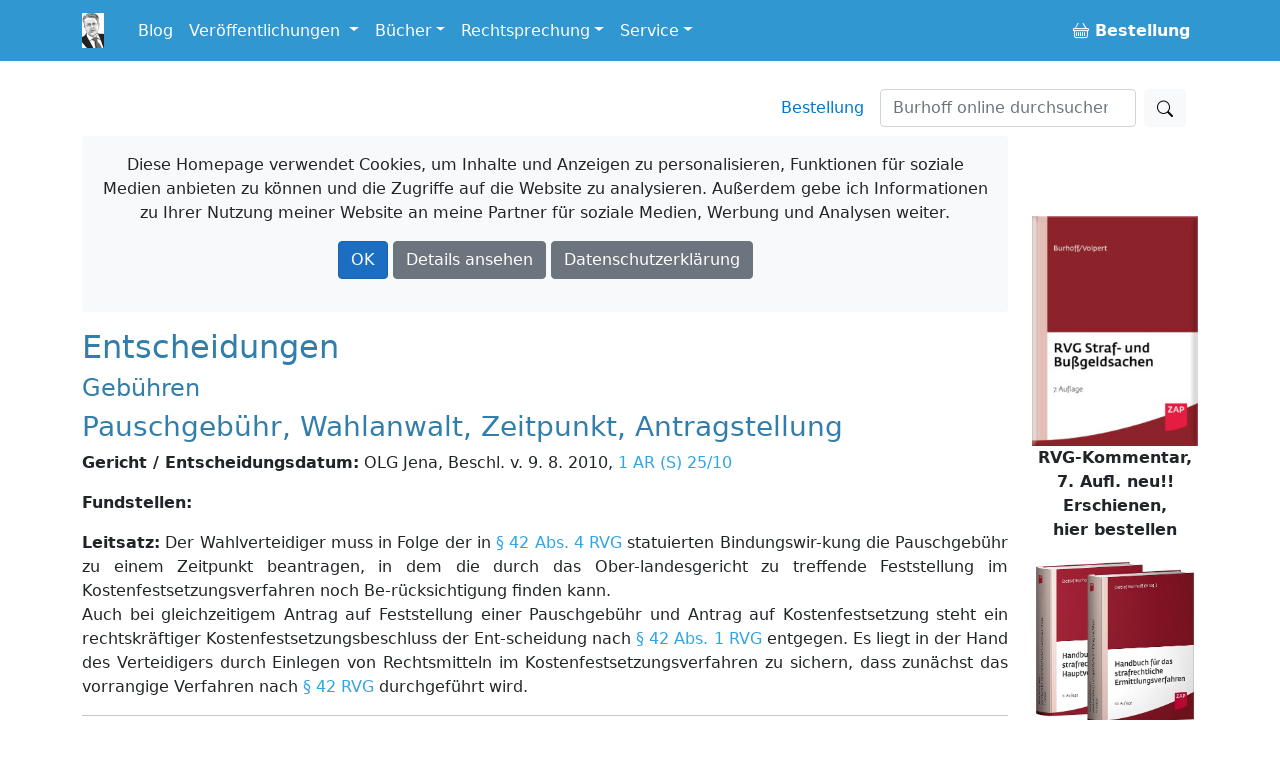

--- FILE ---
content_type: text/html; charset=utf-8
request_url: https://burhoff.de/asp_weitere_beschluesse/inhalte/1041.htm
body_size: 35738
content:
<!DOCTYPE html>
<html>
<head>


    <!-- Required meta tags -->
    <meta charset="utf-8">
    <meta name="viewport" content="width=device-width, initial-scale=1">


    <!-- Bootstrap CSS -->
    <link rel="stylesheet" href="/lib/bootstrap/dist/css/bootstrap.min.css" />

    <link href="/Styles/jquery-ui-1.13.2/jquery-ui.min.css?v=Els0hoF6_l1WxcZEDh4lQsp7EqyeeYXMHCWyv6SdmX0" rel="stylesheet" />
    <link href="/Styles/jquery-ui-1.13.2/jquery-ui.structure.min.css?v=pBGGkEaAOOc5eovSvO31uEKP_PDkYWR-uhYaRwRvIbQ" rel="stylesheet" />
    <link href="/Styles/jquery-ui-1.13.2/jquery-ui.theme.min.css?v=UA1alfbk8ruzkj9gvtBvmOxNN2M22hC2X-s3J986GHg" rel="stylesheet" />
    <link href="/css/bootstrap-icons-1.3.0/bootstrap-icons.css?v=MsxKR7Nw4ngHKmRAJJhy5oHvodmSYAQgwDqWMdqIXXA" rel="stylesheet" />

    <link rel="stylesheet" href="/css/site.css?v=AKvNjO3dCPPS0eSU1Ez8T2wI280i08yGycV9ndytL-c" />
    <link rel="stylesheet" href="/burhoff.de.styles.css?v=pDG60gTpIMZFzECKpGzhKnaoQlLs3Sb0A9OX1GvX-gE" />
    <link href="/Styles/Site.css?v=HQXaasJ7cQeuz3lGNlfs0rbIhiPYBKfjHBSAAspKJts" rel="stylesheet" type="text/css" media="screen" />
    <link href="/Styles/print.css?v=Q8SLq8dAVdI8UrpSLtMj1VNLCuVDG6hBf19o1y5FUe4" rel="stylesheet" type="text/css" media="print" />

    <title> Entscheidungen: Andere Gerichte: Pauschgeb&#xFC;hr, Wahlanwalt, Zeitpunkt, Antragstellung /&#xD;&#xA;&#x9;&#x9;OLG Jena, Beschl. v. 9. 8. 2010, 1 AR (S) 25/10 - Burhoff online</title>

    
</head>

<body>
    <div b-i3yx2shi68 class="container min-vh-100">
        <nav b-i3yx2shi68 class="navbar navbar-expand-md navbar-dark bg-dark fixed-top noprint">
            <div b-i3yx2shi68 class="container">
                <a b-i3yx2shi68 class="navbar-brand toplogo" href="/"><img src="/Styles/Images/burhoff_icon_35px.png" title="Burhoff online" alt="Burhoff online" longdesc="Burhoff online" style="padding-right: 10px" /></a>
                <button b-i3yx2shi68 class="navbar-toggler" type="button" data-bs-toggle="collapse" data-bs-target="#navbarNavDropdown" aria-controls="navbarNavDropdown" aria-expanded="false" aria-label="Toggle navigation">
                    <span b-i3yx2shi68 class="navbar-toggler-icon"></span>
                </button>
                <div b-i3yx2shi68 class="collapse navbar-collapse" id="navbarNavDropdown">
                    <ul b-i3yx2shi68 class="navbar-nav">
                        <li b-i3yx2shi68 class="nav-item">
                            <a b-i3yx2shi68 class="nav-link" href="https://blog.burhoff.de/" target="_blank">Blog</a>
                        </li>

                        <li b-i3yx2shi68 class="nav-item dropdown">
                            <a b-i3yx2shi68 class="nav-link dropdown-toggle" href="#" id="navbarVeroeff" role="button" data-bs-toggle="dropdown" aria-expanded="false">
                                Veröffentlichungen
                            </a>
                            <ul b-i3yx2shi68 class="dropdown-menu" aria-labelledby="navbarVeroeff">
                                <li b-i3yx2shi68><a b-i3yx2shi68 class="dropdown-item" href="/Listen/VeroeffentlichungenNachJahren">sortiert nach Jahren</a></li>
                                <li b-i3yx2shi68><a b-i3yx2shi68 class="dropdown-item" href="/vtips/start/vtips.htm">Verfahrenstipps für Strafverteidiger</a></li>
                            </ul>
                        </li>

                        <li b-i3yx2shi68 class="nav-item dropdown">
                            <a b-i3yx2shi68 class="nav-link dropdown-toggle" id="navbarBooks" role="button" data-bs-toggle="dropdown" aria-expanded="false">Bücher</a>
                            <ul b-i3yx2shi68 class="dropdown-menu" aria-labelledby="navbarBooks">
                                <li b-i3yx2shi68><div b-i3yx2shi68 class="dropdown-title">Handbücher</div></li>
                                <li b-i3yx2shi68><a b-i3yx2shi68 class="dropdown-item" href="/books/Ermittlungsverfahren/Index.htm">Ermittlungsverfahren</a></li>
                                <li b-i3yx2shi68><a b-i3yx2shi68 class="dropdown-item" href="/books/Hauptverhandlung/Index.htm">Hauptverhandlung</a></li>
                                <li b-i3yx2shi68><a b-i3yx2shi68 class="dropdown-item" href="/books/RechtsmittelUndRechtsbehelfe/index.htm">Rechtsmittel u. Rechtsbehelfe</a></li>
                                <li b-i3yx2shi68><a b-i3yx2shi68 class="dropdown-item" href="/books/StrafrechtlicheNachsorge/index.htm">Strafrechtliche Nachsorge</a></li>
                                <li b-i3yx2shi68><a b-i3yx2shi68 class="dropdown-item" href="/books/OWiVerfahren/Index.htm">Straßenverkehrsrechtliches OWi-Verfahren</a></li>
                                <li b-i3yx2shi68><a b-i3yx2shi68 class="dropdown-item" href="/books/NichtehelicheLebensgemeinschaft/index.htm">Nichteheliche Lebensgemeinschaft</a></li>
                                <li b-i3yx2shi68 class="dropdown-divider"></li>
                                <li b-i3yx2shi68><span b-i3yx2shi68 class="dropdown-title">Bücher/Kommentare</span></li>
                                <li b-i3yx2shi68><a b-i3yx2shi68 class="dropdown-item" href="/books/RVGKommentar/index.htm">RVG Straf- und Bußgeldsachen  <span b-i3yx2shi68 class="badge notification notification-new">neu</span></a></li>
                                <li b-i3yx2shi68><a b-i3yx2shi68 class="dropdown-item" href="/books/MessungenImStrassenverkehr/index.htm">Messungen im Straßenverkehr  </a> </li>
                                <li b-i3yx2shi68><a b-i3yx2shi68 class="dropdown-item" href="/books/Vereinsrecht/index.htm">Vereinsrecht <span b-i3yx2shi68 class="badge notification notification-new">neu</span></a></li>
                                <li b-i3yx2shi68 class="dropdown-divider"></li>
                                <li b-i3yx2shi68><a b-i3yx2shi68 class="dropdown-item" href="/products/ModulStrafrechtZap/index.htm">Beck-Modul Strafrecht ZAP Verlag</a></li>
                                <li b-i3yx2shi68><a b-i3yx2shi68 class="dropdown-item" href="/books/Festschrift/index.htm">Festschrift zum 70. Geburtstag von Detlef Burhoff</a></li>
                            </ul>
                        </li>

                        <li b-i3yx2shi68 class="nav-item dropdown">
                            <a b-i3yx2shi68 class="nav-link dropdown-toggle" id="navbarRspr" role="button" data-bs-toggle="dropdown" aria-expanded="false">Rechtsprechung</a>
                            <ul b-i3yx2shi68 class="dropdown-menu" aria-labelledby="navbarRspr">
                                <li b-i3yx2shi68><a b-i3yx2shi68 class="dropdown-item" href="/Rechtsprechung/">Übersicht</a></li>
                                <li b-i3yx2shi68><a b-i3yx2shi68 class="dropdown-item" href="/Rechtsprechung/Texte/">Veröffentlichte Rechtsprechung des OLG Hamm bis 2016/2017</a></li>
                                <li b-i3yx2shi68><a b-i3yx2shi68 class="dropdown-item" href="/RvgEntscheidungen/">RVG-Entscheidungen</a></li>
                                <li b-i3yx2shi68><a b-i3yx2shi68 class="dropdown-item" href="/WeitereBeschluesse/">Weitere Entscheidungen</a></li>
                            </ul>
                        </li>

                        <li b-i3yx2shi68 class="nav-item dropdown">
                            <a b-i3yx2shi68 class="nav-link dropdown-toggle" id="navbarService" role="button" data-bs-toggle="dropdown" aria-expanded="false">Service</a>
                            <ul b-i3yx2shi68 class="dropdown-menu" aria-labelledby="navbarService">
                                <li b-i3yx2shi68><a b-i3yx2shi68 class="dropdown-item" href="/bestellung/">Bestellung</a></li>
                                <li b-i3yx2shi68><a b-i3yx2shi68 class="dropdown-item" href="/service/links/links.htm ">Links</a></li>
                                <li b-i3yx2shi68 class="dropdown-divider"></li>
                                <li b-i3yx2shi68><span b-i3yx2shi68 class="dropdown-title">Newsletter</span></li>
                                <li b-i3yx2shi68><a b-i3yx2shi68 class="dropdown-item" href="/newsletter/">allgemein oder gebührenrechtlich</a></li>

                            </ul>
                        </li>


                    </ul>
                    <ul b-i3yx2shi68 class="navbar-nav ms-auto">
                        <li b-i3yx2shi68 class="nav-item">
                            <a b-i3yx2shi68 class="nav-link" href="/Bestellung"><b b-i3yx2shi68><span b-i3yx2shi68><i b-i3yx2shi68 class="bi bi-basket buyme"></i></span>&nbsp;Bestellung</b></a>
                        </li>
                    </ul>
                </div>
            </div>
        </nav>

        <a b-i3yx2shi68 name="top"></a>
        <nav b-i3yx2shi68 class="navbar d-flex noprint">
            <div b-i3yx2shi68 class="container">
                <ul b-i3yx2shi68 class="nav navbar-nav navbar-right ms-auto mb-2 mb-lg-0">
                    <li b-i3yx2shi68><a b-i3yx2shi68 class="nav-link mx-3" href="/bestellung/">Bestellung</a></li>
                </ul>
                <form class="d-flex" action="https://www.google.de/search" method="get" role="search">
    <input type="hidden" name="as_sitesearch" value="www.burhoff.de" />
    <input class="form-control me-2" style="width: 16em;" name="as_q" type="search" placeholder="Burhoff online durchsuchen" aria-label="Suchen">
    <button class="btn btn-light" type="submit"><i class="bi bi-search"></i></button>
</form>
            </div>
        </nav>

        <div b-i3yx2shi68 class="row">
            <div b-i3yx2shi68 class="col col-12 col-lg-10 col-md-12 col-sm-12">


                    <div b-i3yx2shi68 id="cookieInfo" class="alert bg-light text-center noprint">
                        <p b-i3yx2shi68 class="text-center">
                            <span b-i3yx2shi68 class="glyphicon glyphicon-exclamation-sign" aria-hidden="true"></span> Diese Homepage verwendet Cookies, um Inhalte und Anzeigen zu personalisieren, Funktionen für soziale Medien anbieten zu können und die Zugriffe auf die Website zu analysieren. Außerdem gebe ich Informationen zu Ihrer Nutzung meiner Website an meine Partner für soziale Medien, Werbung und Analysen weiter.
                        </p>
                        <p b-i3yx2shi68 class="text-center">
                            <a b-i3yx2shi68 id="cookieOk" class="btn btn-primary text-white">OK</a>
                            <a b-i3yx2shi68 class="btn btn-secondary text-white " target="_blank" href="https://www.google.com/policies/technologies/cookies/">Details ansehen</a>
                            <a b-i3yx2shi68 class="btn btn-secondary text-white" target="_blank" href="/Service/Datenschutzrichtlinie">Datenschutzerklärung</a>
                        </p>
                    </div>

                <div b-i3yx2shi68 id="cookieTipGeklickt" class="noprint"></div>
                



<H2>Entscheidungen</H2> 
			 <H4>Geb&#252;hren</H4> 
			 <H3>Pauschgeb&#252;hr, Wahlanwalt, Zeitpunkt, Antragstellung</H3> 
			 <P><B>Gericht / Entscheidungsdatum:</B> OLG Jena, Beschl. v. 9. 8. 2010, <a href="http://dejure.org/dienste/vernetzung/rechtsprechung?Text=1%20AR%20(S)%2025/10" title="OLG Jena, 09.08.2010 - 1 AR (S) 25/10: Gleichzeitig mit einem Kostenfestsetzungsantrag nach rec...">1 AR (S) 25/10</a></P> 
			 <P><B>Fundstellen:</B> </P> 
			 <P><B>Leitsatz:</B> Der Wahlverteidiger muss in Folge der in <a href="http://dejure.org/gesetze/RVG/42.html" title="&sect; 42 RVG: Feststellung einer Pauschgeb&uuml;hr">&#167; 42 Abs. 4 RVG</a> statuierten Bindungswir-kung die Pauschgeb&#252;hr zu einem Zeitpunkt beantragen, in dem die durch das Ober-landesgericht zu treffende Feststellung im Kostenfestsetzungsverfahren noch Be-r&#252;cksichtigung finden kann. <BR>Auch bei gleichzeitigem Antrag auf Feststellung einer Pauschgeb&#252;hr und Antrag auf Kostenfestsetzung steht ein rechtskr&#228;ftiger Kostenfestsetzungsbeschluss der Ent-scheidung nach <a href="http://dejure.org/gesetze/RVG/42.html" title="&sect; 42 RVG: Feststellung einer Pauschgeb&uuml;hr">&#167; 42 Abs. 1 RVG</a> entgegen. Es liegt in der Hand des Verteidigers durch Einlegen von Rechtsmitteln im Kostenfestsetzungsverfahren zu sichern, dass zun&#228;chst das vorrangige Verfahren nach <a href="http://dejure.org/gesetze/RVG/42.html" title="&sect; 42 RVG: Feststellung einer Pauschgeb&uuml;hr">&#167; 42 RVG</a> durchgef&#252;hrt wird.</P> <HR>TH&#220;RINGER OBERLANDESGERICHT<BR>Beschluss<BR>In der Strafsache gegen pp.<BR>wegen Vergewaltigung u.a.<BR>hat auf den Antrag des Rechtsanwalts Dr. F,  ihm als Wahlverteidiger des ehemaligen Angeklagten eine Pauschgeb&#252;hr zu bewilligen (<a href="http://dejure.org/gesetze/RVG/42.html" title="&sect; 42 RVG: Feststellung einer Pauschgeb&uuml;hr">&#167; 42 RVG</a>), der 1. Strafsenat des Th&#252;ringer Oberlandesgerichts durch am 9. August 2010 beschlossen:<BR><BR>Der Antrag auf Feststellung einer Pauschgeb&#252;hr wird zur&#252;ckgewiesen.<BR><BR>Gr&#252;nde:<BR>I.<BR>Rechtsanwalt Dr. F wurde im Verfahren <a href="http://dejure.org/dienste/vernetzung/rechtsprechung?Text=881%20Js%207785/99" title="LG Erfurt, 23.05.2002 - 881 Js 7785/99">881 Js 7785/99</a> 3 Kls jug. vom damaligen Angeklagten H K als Verteidiger beauftragt. Dies geschah nach der Verurteilung durch das Landgericht Erfurt vom 23.05.2002 wegen zweifacher sexueller N&#246;tigung &#150; Vergewaltigung &#150; sowie K&#246;rperverletzung unter Einbeziehung der Strafe aus dem Urteil des Amtsgerichts Erfurt vom 01.02.2999 (Az. <a href="http://dejure.org/dienste/vernetzung/rechtsprechung?Text=332%20Js%2032919/00" title="AG Erfurt, 15.01.2002 - 332 Js 32919/00">332 Js 32919/00</a> 43 Ds) zu einer Gesamtfreiheitsstrafe von 5 Jahren und 6 Monaten.<BR>Dem Verteidiger wurde vom ehemaligen Angeklagten eine &#132;Vollmacht zu seiner Verteidigung und Vertretung in allen Instanzen sowie im Vorverfahren erteilt und zwar auch f&#252;r den Fall seiner Abwesenheit zur Vertretung nach <a href="http://dejure.org/gesetze/StPO/411.html" title="&sect; 411 StPO: Verwerfung wegen Unzul&auml;ssigkeit; Termin zur Hauptverhandlung">&#167; 411 Abs. 2 StPO</a> mit ausdr&#252;cklicher Erm&#228;chtigung auch nach <a href="http://dejure.org/gesetze/StPO/233.html" title="&sect; 233 StPO: Entbindung des Angeklagten von der Pflicht zum Erscheinen">&#167;&#167; 233 Abs. 1</a>, <a href="http://dejure.org/gesetze/StPO/234.html" title="&sect; 234 StPO: Vertretung des abwesenden Angeklagten">234 StPO</a>, mit der besonderen Befugnis: ... <BR>3.Antr&#228;ge auf Entbindung von der Verpflichtung zum Erscheinen in der Hauptverhandlung, Wiedereinsetzung, Haftentlassung, Strafaussetzung, Kostenfestsetzung, Wiederaufnahme des Verfahrens, Antr&#228;ge nach dem Gesetz &#252;ber die Entsch&#228;digung f&#252;r Strafverfolgungsma&#223;nahmen, insbesondere auch f&#252;r das Betragsverfahren und sonstige Antr&#228;ge zu stellen.<BR>..... &#147;. <BR>Aufgrund dieser Vollmacht war der Verteidiger zun&#228;chst im Revisions-verfahren vor dem Bundesgerichtshof t&#228;tig. An der erneuten Hauptverhandlung vor der 1. Strafkammer des Landgerichts Erfurt vom 16.09.2003 nach teilweiser Aufhebung des o.g. Urteils durch den Bundesgerichtshof hat der Verteidiger nicht teilgenommen. Weiterhin verteidigte er den ehemaligen Angeklagten im Strafvollstreckungsverfahren und wurde schlie&#223;lich f&#252;r diesen auch in zwei Wiederaufnahmeverfahren t&#228;tig. Die Staatsanwaltschaft Gera hatte zun&#228;chst unter dem 23.03.2004 die Wiederaufnahme des Verfahrens hinsichtlich des Urteils des Landgerichts Erfurt vom 16.09.2003 zugunsten des H K beantragt. Dieser Wiederaufnahmeantrag wurde am 16.08.2005 durch das Landgericht Gera als unzul&#228;ssig verworfen. Die dagegen eingelegte Beschwerde wies der Senat mit Beschluss vom 05.05.2006 zur&#252;ck. Unter dem 27.02.2007 beantragte der Verteidiger seinerseits die Wiederaufnahme des Verfahrens. Mit Beschluss des Landgerichts Gera vom 07.04.2008 (Az.: 321 Js 11320/07 1 KLs (27)/11) wurde die Wiederaufnahme des Verfahrens 130 (881) Js 7785/99 &#150; 3 KLs jug, in welchem H K am 23.05.2002 durch die 3. Strafkammer des Landgerichts Erfurt der zweifachen sexuellen N&#246;tigung (Vergewaltigung) sowie der K&#246;rperverletzung rechtskr&#228;ftig f&#252;r schuldig befunden und durch Urteil des Landgerichts Erfurt am 16.09.2003 zu einer Gesamtfreiheitsstrafe von 5 Jahren und 2 Monaten verurteilt worden ist, &#252;berwiegend als zul&#228;ssig angesehen und die Unterbrechung der Strafvollstreckung angeordnet. Mit Beschluss vom 12.09.2008 ordnete das Landgericht Gera in diesem Umfang die Wiederaufnahme des Verfahrens an und hob das Urteil des Landgerichts Erfurt vom 23.05.2002 auf, soweit der damalige Angeklagte der zweifachen sexuellen N&#246;tigung (Vergewaltigung) schuldig gesprochen worden war und sprach ihn insoweit frei. Die Kosten des Verfahrens sowie die notwendigen Auslagen des Antragstellers/Angeklagten, einschlie&#223;lich derjenigen des Revisions- und Wiederaufnahmeverfahrens wurden der Staatskasse auferlegt, soweit der Antragsteller/Angeklagte freigesprochen worden war.<BR><BR>Mit an das Landgericht Gera gerichtetem Schriftsatz vom 23.10.2008 beantragte der Verteidiger, ihm &#132;Pauschgeb&#252;hren gem. &#167; 99 Abs. 1 BRAGO bzw. &#167; 51 Abs. 1 Satz 1 RVG f&#252;r die Verteidigung des Ange-klagten/Antragstellers vor dem Landgericht Erfurt und dem Wiederaufnahmeverfahren, welches beim Landgericht Gera anh&#228;ngig war, zu bewilligen&#147;. Mit weiterem Schriftsatz vom selben Tage, ebenfalls gerichtet an das Landgericht Gera, 1. Strafkammer, beantragte der Verteidiger die Festsetzung der notwendigen Auslagen des Antragsstellers/Angeklagten f&#252;r das Strafverfahren, das Strafvollstreckungsverfahren, sowie das Wiederaufnahmeverfahren. <BR>Eine Kostenfestsetzung wurde vom zust&#228;ndigen Landgericht Erfurt zun&#228;chst mit Beschluss vom 31.08.2009 abgelehnt, auf die Beschwerde jedoch im Rahmen des Abhilfeverfahrens vorgenommen. Mit Beschluss vom 02.12.2009 wurden durch das Landgericht Kosten in H&#246;he von 5.789,75 &#128; festgesetzt. Dieser Kostenfestsetzungsbeschluss wurde nicht angefochten.<BR><BR>Hinsichtlich des Antrags auf Bewilligung einer Pauschgeb&#252;hr vom 23.10.2008 wurde die Akte dem Senat erstmals am 08.04.2010 vorge-legt und unter diesem Datum um Stellungnahme des Bezirksrevisors ersucht. Diese wurde unter dem 15.07.2010 mit dem Antrag abgegeben, der Antrag auf Feststellung einer Pauschgeb&#252;hr als unzul&#228;ssig zur&#252;ckzuweisen.<BR><BR>II.<BR>1. Der Einzelrichter hat die Sache gem. <a href="http://dejure.org/gesetze/RVG/42.html" title="&sect; 42 RVG: Feststellung einer Pauschgeb&uuml;hr">&#167; 42 Abs. 3 Satz 2 RVG</a> auf den Senat &#252;bertragen, weil dies zur Sicherung einer einheitlichen Rechtsprechung geboten ist. Der Senat hat sich zur Zul&#228;ssigkeit des Antrages nach <a href="http://dejure.org/gesetze/RVG/42.html" title="&sect; 42 RVG: Feststellung einer Pauschgeb&uuml;hr">&#167; 42 RVG</a> erst in einem Fall ge&#228;u&#223;ert und dabei entschieden, dass ein nach Abschluss des Kostenfestsetzungsverfahrens gestellter Antrag nach <a href="http://dejure.org/gesetze/RVG/42.html" title="&sect; 42 RVG: Feststellung einer Pauschgeb&uuml;hr">&#167; 42 RVG</a> nicht zul&#228;ssig ist. Dazu, ob ein gleichzeitig mit einem Kostenfestsetzungsantrag gestellter Antrag nach <a href="http://dejure.org/gesetze/RVG/42.html" title="&sect; 42 RVG: Feststellung einer Pauschgeb&uuml;hr">&#167; 42 RVG</a> nach rechtskr&#228;ftigem Abschluss des Kostenfestsetzungsverfahrens unzul&#228;ssig wird, hat sich der Senat noch nicht ge&#228;u&#223;ert. Dies ist &#150; soweit ersichtlich &#150; auch noch nicht Gegenstand der Rechtsprechung anderer Oberlandesgerichte gewesen.<BR><BR>2. Mit dem Antrag vom 23.10.2008 macht der Antragsteller die Bewilligung von Pauschgeb&#252;hren gem. &#132;&#167; 99 Abs. 1 BRAGO bzw. &#167; 51 Abs. 1 Satz 1 RVG&#147; f&#252;r die Verteidigung des Angeklagten/Antragstellers vor dem Landgericht Erfurt und im Wiederaufnahmeverfahren, welches beim Landgericht Gera anh&#228;ngig war&#147;, geltend.<BR><BR>Sowohl &#167; 99 Abs. 1 BRAGO als auch <a href="http://dejure.org/gesetze/RVG/51.html" title="&sect; 51 RVG: Festsetzung einer Pauschgeb&uuml;hr">&#167; 51 Abs. 1 RVG</a> betreffen Pauschgeb&#252;hren des Pflichtverteidigers. Rechtsanwalt Dr. F wurde jedoch zu keinem Zeitpunkt dem vormaligen Angeklagten bzw. dem Antragsteller im Wiederaufnahmeverfahren beigeordnet. Er war aus-schlie&#223;lich als Wahlverteidiger t&#228;tig. <BR><BR>Der Antrag vom 23.10.2008 ist aber dahin auszulegen, dass der Verteidiger die Feststellung einer Pauschgeb&#252;hr nach <a href="http://dejure.org/gesetze/RVG/42.html" title="&sect; 42 RVG: Feststellung einer Pauschgeb&uuml;hr">&#167; 42 RVG</a> erstrebt. <BR><BR>Die Feststellung einer Pauschgeb&#252;hr kommt dabei von vornherein nur insoweit in Betracht, als dem Verteidiger ein Verg&#252;tungsanspruch nach dem Rechtsanwaltsverg&#252;tungsgesetz (RVG) zusteht. Einen Verg&#252;tungsanspruch nach dem RVG hat der Verteidiger &#150; davon geht auch der Kostenfestsetzungsantrag vom 23.10.2008 zutreffend aus &#150; zun&#228;chst f&#252;r das Beschwerdeverfahren vor dem Th&#252;ringer Oberlandesgerichts im ersten Wiederaufnahmeverfahren auf Antrag der Staatsanwaltschaft Gera. Dieser Anspruch nach dem RVG ergibt sich aus der &#220;bergangsvorschrift des <a href="http://dejure.org/gesetze/RVG/60.html" title="&sect; 60 RVG: &Uuml;bergangsvorschrift">&#167; 60 Abs. 1 RVG</a>, wonach dann, wenn ein gerichtliches Verfahren anh&#228;ngig ist und der Rechtsanwalt in dem selben Rechtszug bereits t&#228;tig ist, die Verg&#252;tung f&#252;r das Verfahren &#252;ber ein Rechtsmittel nach diesem Zeitpunkt eingelegt worden ist, nach neuem Recht zu berechnen ist. <BR>Schlie&#223;lich besteht ein Geb&#252;hrenanspruch nach dem RVG auch f&#252;r das zweite Wiederaufnahmeverfahren. Auch wenn von der Vollmacht des damaligen Angeklagten vom 13.08.2002 bereits die Stellung von Wiederaufnahmeantr&#228;gen umfasst wird, ist davon auszugehen, dass dem Wiederaufnahmeantrag vom 27.02.2007 ein neuer Auftrag zu Grunde lag.<BR><BR>3. Der Antrag auf Festsetzung einer Pauschverg&#252;tung f&#252;r die Verteidigung des Angeklagten im Beschwerderechtszug hinsichtlich des ersten Wiederaufnahmeverfahrens sowie f&#252;r das zweite Wiederaufnahmeverfahren ist nicht (mehr) zul&#228;ssig.<BR><BR>Der Senat hat bereits in seinem Beschluss vom 30.10.2007, 1 AR (S) 72/07, <a href="http://dejure.org/dienste/vernetzung/rechtsprechung?Text=JurB_kund_#252;ro%202008,%2082" title="JurB&#252;ro 2008, 82 (2 zugeordnete Entscheidungen)">JurB&#252;ro 2008, 82</a>, auf die Besonderheiten des Verfahrens zur Feststellung einer Pauschgeb&#252;hr f&#252;r den Pflichtverteidiger hingewiesen:<BR>Das Verfahren nach <a href="http://dejure.org/gesetze/RVG/42.html" title="&sect; 42 RVG: Feststellung einer Pauschgeb&uuml;hr">&#167; 42 RVG</a> ist &#150; anders als es <a href="http://dejure.org/gesetze/RVG/51.html" title="&sect; 51 RVG: Festsetzung einer Pauschgeb&uuml;hr">&#167; 51 RVG</a> f&#252;r die Pauschgeb&#252;hr des gerichtlich bestellten Rechtsanwalts vorsieht &#150; be-schr&#228;nkt auf die Feststellung der H&#246;he der Geb&#252;hr durch das Oberlandesgericht. Einwendungen, die zum Beispiel den Grund der Verg&#252;tungsforderung betreffen, werden in diesem Verfahren nicht gepr&#252;ft (Riedel/Su&#223;bauer, RVG, 9. Aufl., &#167; 42 Rdnr. 18). Die Festsetzung der Verg&#252;tung unter Einschluss der Auslagen erfolgt nach den allgemeinen Vorschriften in den darin vorgesehenen Verfahren (vgl. <a href="http://dejure.org/Drucksachen/Bundestag/BT-Drs.%2015/1971#Seite=198" title="Bundestagsdrucksache zu: Gesetz zur Modernisierung des Kostenrechts (Kostenrechtsmodernisierung...">BT-Drs. 15/1971, Seite 198</a>). Gem. <a href="http://dejure.org/gesetze/RVG/42.html" title="&sect; 42 RVG: Feststellung einer Pauschgeb&uuml;hr">&#167; 42 Abs. 4 RVG</a> ist die Feststellung der Pauschgeb&#252;hr durch das Oberlandesgericht f&#252;r das Kostenfestsetzungsverfahren, das Verg&#252;tungsfeststellungsverfahren nach <a href="http://dejure.org/gesetze/RVG/11.html" title="&sect; 11 RVG: Festsetzung der Verg&uuml;tung">&#167; 11 RVG und f</a>&#252;r einen Rechtsstreit des Rechtsanwalts auf Zahlung der Verg&#252;tung sodann bindend. Damit soll vermieden werden, dass in einem dieser Verfahren nachtr&#228;glich divergierende Entscheidungen ergehen. Zu-dem sollen die mit dieser Entscheidung befassten Stellen nicht mehr die Frage des besonderen Umfangs oder der besonderen Schwierigkeit entscheiden m&#252;ssen, sondern k&#246;nnen ihrer Entscheidung die Feststellung des Oberlandesgerichts zu Grunde legen, was der Verfahrensvereinfachung und &#150;beschleunigung dient (vgl. <a href="http://dejure.org/Drucksachen/Bundestag/BT-Drs.%2015/1971#Seite=199" title="Bundestagsdrucksache zu: Gesetz zur Modernisierung des Kostenrechts (Kostenrechtsmodernisierung...">BT-Drs. 15/1971, Seite 199</a>). Die Pauschgeb&#252;hr f&#252;r den Wahlverteidiger wird deshalb nicht bewilligt, sondern nur festgestellt.<BR><BR>Die Folge der in <a href="http://dejure.org/gesetze/RVG/42.html" title="&sect; 42 RVG: Feststellung einer Pauschgeb&uuml;hr">&#167; 42 Abs. 4 RVG</a> statuierten Bindungswirkung ist, dass der Wahlverteidiger die Pauschgeb&#252;hr zu einem Zeitpunkt beantragen muss, indem die durch das Oberlandesgericht zu treffende Feststellung im Kostenfestsetzungsverfahren noch Ber&#252;cksichtigung finden kann. Nur so kann n&#228;mlich in dem zweistufigen Verfahren zu einem vollstreckbaren Geb&#252;hrentitel die festgestellte Pauschverg&#252;tung Bindungswirkung entfalten, k&#246;nnen divergierende Entscheidungen vermieden und die angestrebte Verfahrensvereinfachung und &#150;beschleunigung &#150; erreicht werden (vgl. Senat, a.a.O.). <BR>Unter Ber&#252;cksichtigung dieser Grunds&#228;tze hat das Oberlandesgericht Celle entschieden, dass die Feststellung einer Pauschgeb&#252;hr nach <a href="http://dejure.org/gesetze/RVG/42.html" title="&sect; 42 RVG: Feststellung einer Pauschgeb&uuml;hr">&#167; 42 RVG</a> auch dann nicht zul&#228;ssig ist, wenn der Wahlverteidiger bereits eine Kostenfestsetzung beantragt hat (vgl. OLG Celle <a href="http://dejure.org/dienste/vernetzung/rechtsprechung?Text=NStZ-RR%202009,%2031" title="NStZ-RR 2009, 31 (2 zugeordnete Entscheidungen)">NStZ-RR 2009, 31</a>). Das Oberlandesgericht K&#246;ln (Beschluss vom 04.02.2008, 2 AR (S) 2/08 bei juris) geht davon aus, dass nach Rechtskraft des Kostenfestsetzungsbeschlusses f&#252;r eine Feststellung von Pauschgeb&#252;hren nach <a href="http://dejure.org/gesetze/RVG/42.html" title="&sect; 42 RVG: Feststellung einer Pauschgeb&uuml;hr">&#167; 42 RVG</a> kein Raum mehr ist. <BR><BR>Dies gilt auch f&#252;r die vorliegende Fallgestaltung.<BR>Rechtsanwalt Dr. F hat jeweils unter dem 23.10.2008 die Bewilligung von &#132;Pauschgeb&#252;hren gem. &#167; 99 Abs. 1 BRAGO bzw. &#167; 51 Abs. 1 Satz 1 RVG f&#252;r die Verteidigung des Angeklagten/Antragstellers vor dem Landgericht Erfurt und dem Wiederaufnahmeverfahren, welches beim Landgericht Gera anh&#228;ngig war&#147; bzw. die Festsetzung der dem fr&#252;heren Verurteilten entstandenen Kosten und notwendigen Auslagen durch das Gericht beantragt. Mit dem Kostenfestsetzungsantrag hat der Verteidiger sein Ermessen nach <a href="http://dejure.org/gesetze/RVG/14.html" title="&sect; 14 RVG: Rahmengeb&uuml;hren">&#167; 14 Abs. 1 RVG</a> gegen&#252;ber der Staatskasse ausge&#252;bt. Der Rechtsanwalt ist an dieses einmal ausge&#252;bte Ermessen bei der Bestimmung der angefallenen Geb&#252;hr innerhalb des Geb&#252;hrenrahmens gebunden (vgl. Gerold/Schmidt-Madert, <a href="http://dejure.org/gesetze/RVG/14.html" title="&sect; 14 RVG: Rahmengeb&uuml;hren">&#167; 14 RVG</a> Rdnr. 4; Hartmann Kostengesetze, &#167; 14 Rdnr. 12). Die Aus&#252;bung des Ermessens ist Bestimmung der Leistung durch den Verteidiger und erfolgt gem. <a href="http://dejure.org/gesetze/BGB/315.html" title="&sect; 315 BGB: Bestimmung der Leistung durch eine Partei">&#167; 315 Abs. 2 BGB</a> durch Erkl&#228;rung gegen&#252;ber seinem Mandanten bzw. aufgrund der in der Strafprozessvollmacht vereinbarten Abtretung von Erstattungsforderungen gegen die Landeskasse dieser gegen&#252;ber (vgl. OLG Celle a.a.O.). Letztlich hat das Landgericht Erfurt mit Beschluss vom 02.12.2009 die vom Antragsteller geltend gemachten Kosten festgesetzt. Dieser Beschluss wurde vom Antragsteller nicht angefochten und ist somit rechtskr&#228;ftig. <BR><BR>Auch bei vorliegender Fallgestaltung &#150; gleichzeitiger Antrag auf Fest-stellung einer Pauschgeb&#252;hr und Antrag auf Kostenfestsetzung &#150; steht die rechtskr&#228;ftige Kostenfestsetzung der Feststellung einer Pauschgeb&#252;hr nach <a href="http://dejure.org/gesetze/RVG/42.html" title="&sect; 42 RVG: Feststellung einer Pauschgeb&uuml;hr">&#167; 42 RVG</a> im Wege. Auch hier kann n&#228;mlich die Zuerkennung der Pauschgeb&#252;hr die vorausgesetzte Bindungswirkung f&#252;r das Kostenfestsetzungsverfahren nicht mehr entfalten.<BR>Zwar haben die Rechtspflegerin und die Vertreterin der Staatskasse bei der Entscheidung &#252;ber den Kostenfestsetzungsantrag nicht bedacht, dass die Entscheidung &#252;ber den Antrag auf Feststellung einer Pauschgeb&#252;hr (unabh&#228;ngig von der fehlerhaften Bezeichnung des Antrages des Verteidigers vom 23.10.2008) der Kostenfestsetzung vorauszugehen hat. Es war angezeigt, die Akten zun&#228;chst dem Oberlandesgericht zur Durchf&#252;hrung des Verfahrens nach <a href="http://dejure.org/gesetze/RVG/42.html" title="&sect; 42 RVG: Feststellung einer Pauschgeb&uuml;hr">&#167; 42 RVG</a> vorzulegen. Dieser Fehler des Landgerichts hebt jedoch die Wirkung der Festsetzung der Geb&#252;hren im Kostenfestsetzungsverfahren f&#252;r die Feststellung einer Pauschgeb&#252;hr nach <a href="http://dejure.org/gesetze/RVG/42.html" title="&sect; 42 RVG: Feststellung einer Pauschgeb&uuml;hr">&#167; 42 RVG</a> nicht auf. Vielmehr hatte es der Antragsteller selbst in der Hand, der rechtskr&#228;ftigen Festsetzung der Geb&#252;hren unterhalb der Grenzen des <a href="http://dejure.org/gesetze/RVG/42.html" title="&sect; 42 RVG: Feststellung einer Pauschgeb&uuml;hr">&#167; 42 RVG</a> in Verbindung mit den Teilen 4-6 des Verg&#252;tungsverzeichnisses durch Einlegung von Rechtsmitteln entge-genzuwirken, um zun&#228;chst das vorrangige Verfahren nach <a href="http://dejure.org/gesetze/RVG/42.html" title="&sect; 42 RVG: Feststellung einer Pauschgeb&uuml;hr">&#167; 42 RVG</a> durchf&#252;hren zu lassen. Auch in anderem Zusammenhang entfalten rechtsfehlerhafte Entscheidungen nach Eintritt der Rechtskraft Bin-dungswirkung. Bei Entscheidungen im Bereich von Verfahrenskosten steht dies au&#223;er Frage. <BR><BR>Auch wenn ein Antrag auf Feststellung einer Pauschgeb&#252;hr gemeinsam mit einem Kostenfestsetzungsantrag gestellt wird, ist bei vorrangiger Bearbeitung des Kostenfestsetzungsbeschlusses und nach dessen Rechtskraft f&#252;r eine Feststellung von Pauschgeb&#252;hren nach <a href="http://dejure.org/gesetze/RVG/42.html" title="&sect; 42 RVG: Feststellung einer Pauschgeb&uuml;hr">&#167; 42 RVG</a> kein Raum mehr. Der Antrag des Verteidigers war deshalb zu verwerfen. <BR><HR> 
			 <P><B>Einsender:</B> </P> 
			 <P><B>Anmerkung:</B> </P><HR>
			 <A
			 HREF="../rspr/weiterebeschluesse/default.asp">zur&uuml;ck zur &Uuml;bersicht</A></TD></TR></TABLE>

                <hr b-i3yx2shi68 />
                <div b-i3yx2shi68 class="container-fluid">
                    <div b-i3yx2shi68 class="row">
                        <div b-i3yx2shi68 class="col-sm-3 col-md-3">
                            <a b-i3yx2shi68 href="https://www.paypal.com/donate/?hosted_button_id=EKRR4WKJ47NH2" target="_blank">
                                <img b-i3yx2shi68 src="/styles/images/spendenbutton.png" style="width: 142px !important; max-width: 142px !important; display:inline-block !important;" alt="Jetzt einfach, schnell und sicher online bezahlen – mit PayPal." />
                            </a>
                        </div>
                        <div b-i3yx2shi68 class="col-sm-9 col-md-9">
                            <p b-i3yx2shi68>Die Nutzung von Burhoff-Online ist kostenlos. Der Betrieb der Homepage verursacht aber für Wartungs-, Verbesserungsarbeiten und Speicherplatz laufende Kosten. </p>
                            <p b-i3yx2shi68>Wenn Sie daher Burhoff-Online freundlicherweise durch einen kleinen Obolus unterstützen wollen, haben Sie hier eine "Spendenmöglichkeit".</p>
                        </div>
                    </div>
                </div>

                <hr b-i3yx2shi68 />

                <footer b-i3yx2shi68>
                    <ul b-i3yx2shi68 class="nav justify-content-center border-bottom pb-3 mb-3">
                        <li b-i3yx2shi68><a b-i3yx2shi68 class="nav-link px-2 text-muted" href="/autor/autor.htm">Über mich</a></li>
                        <li b-i3yx2shi68><a b-i3yx2shi68 class="nav-link px-2 text-muted" href="/Service/Impressum">Impressum</a></li>
                        <li b-i3yx2shi68><a b-i3yx2shi68 class="nav-link px-2 text-muted" href="/Service/Datenschutzrichtlinie">Datenschutzerklärung</a></li>
                        <li b-i3yx2shi68><a b-i3yx2shi68 class="nav-link px-2 text-muted" href="https://blog.burhoff.de/">Blog</a></li>
                        <li b-i3yx2shi68><a b-i3yx2shi68 class="nav-link px-2 text-muted" href="/bestellung/">Bestellung</a></li>
                    </ul>
                    <p b-i3yx2shi68 class="text-center text-muted">&copy; 2026 Rechtsanwalt Detlef Burhoff, RiOLG a.D., Leer/Augsburg.</p>

                    <p b-i3yx2shi68 class="text-center text-muted">Technische Umsetzung: <a b-i3yx2shi68 target="_blank" href="https://www.springwald.de">Springwald Software</a>.</p>
                </footer>

            </div> <!-- ./. content col -->

            <div b-i3yx2shi68 class="col col-12 col-sm-12 col-md-12 col-lg-2  werbungrahmen noprint">
                <div b-i3yx2shi68 class="sticky-top" style="text-align:center; padding-top: 5em; max-width: 15em;">
                        <div b-i3yx2shi68 class="rightAds">
                        </div>
                    <div b-i3yx2shi68 style="text-align:center; margin-top: 2em;">
                        <a b-i3yx2shi68 href="/bestellung/">
                            <img b-i3yx2shi68 src="/Styles/Images/Ads/bestellmoeglichkeiten.gif" width="57" height="57" border="0"><br b-i3yx2shi68 /><b b-i3yx2shi68>Weitere Bestellm&ouml;glichkeiten</b>
                        </a>
                    </div>
                </div>

            </div><!-- ./. global ad col -->

        </div> <!-- ./. row -->
    </div>

    <script src="/lib/jquery/dist/jquery.min.js?v=9_aliU8dGd2tb6OSsuzixeV4y_faTqgFtohetphbbj0"></script>
    <script src="/lib/bootstrap/dist/js/bootstrap.bundle.min.js?v=KuvCVS19rfTjoLgMyDDCdOkRRlhNrY4psEM4uezts2M"></script>
    <script src="/Styles/jquery-ui-1.13.2/jquery-ui.min.js?v=lSjKY0_srUM9BE3dPm-c4fBo1dky2v27Gdjm2uoZaL0"></script>
    <script src="/js/site.js?v=4q1jwFhaPaZgr8WAUSrux6hAuh0XDg9kPS3xIVq36I0"></script>

    <script>
        $('.rightAds').load('/RightAds/');

        jQuery("#cookieOk").click(function () {
            jQuery("#cookieTipGeklickt").load("/Service/MerkeCookie/");
            jQuery("#cookieInfo").hide(400);
        });
    </script>

    

</body>
</html>

--- FILE ---
content_type: text/css
request_url: https://burhoff.de/css/site.css?v=AKvNjO3dCPPS0eSU1Ez8T2wI280i08yGycV9ndytL-c
body_size: -27
content:
html {
  font-size: 14px;
}

@media (min-width: 768px) {
  html {
    font-size: 16px;
  }
}

html {
  position: relative;
  min-height: 100%;
}

body {
  margin-bottom: 60px;
}